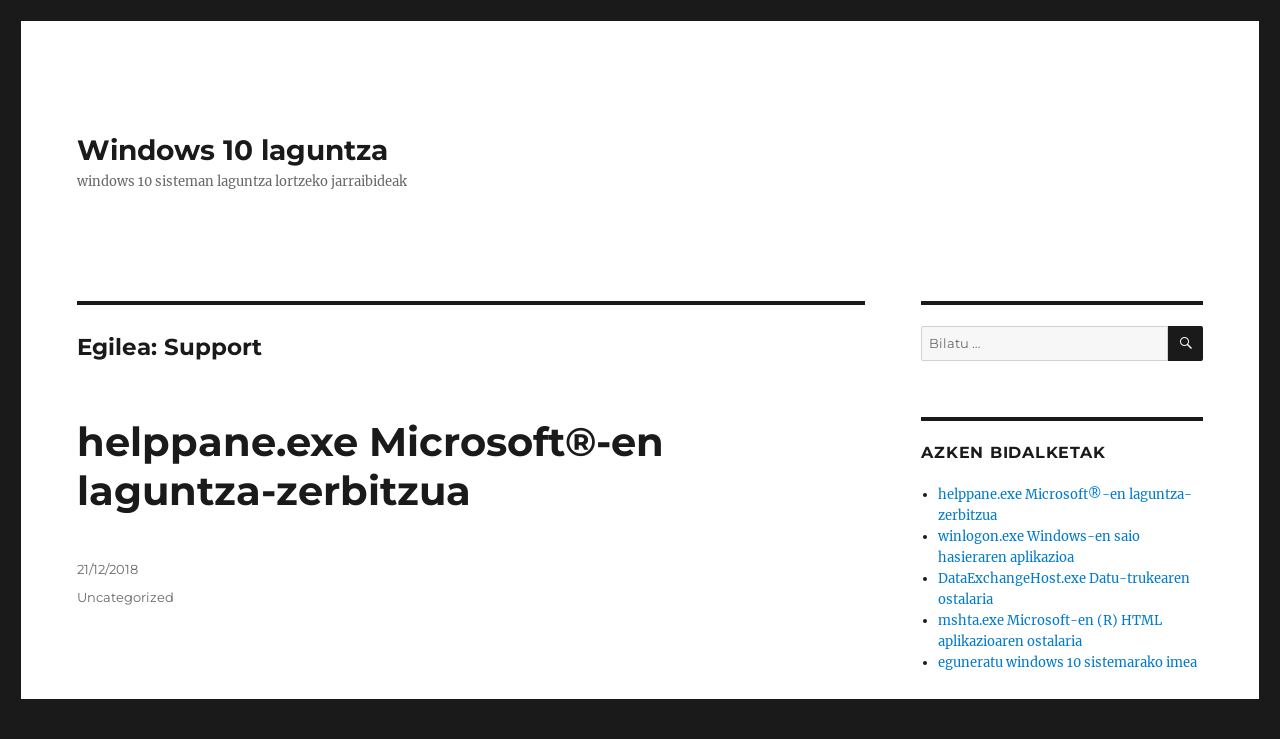

--- FILE ---
content_type: text/html; charset=utf-8
request_url: https://www.google.com/recaptcha/api2/aframe
body_size: 265
content:
<!DOCTYPE HTML><html><head><meta http-equiv="content-type" content="text/html; charset=UTF-8"></head><body><script nonce="LJ3mNyZdmiYO-eUoox8uSA">/** Anti-fraud and anti-abuse applications only. See google.com/recaptcha */ try{var clients={'sodar':'https://pagead2.googlesyndication.com/pagead/sodar?'};window.addEventListener("message",function(a){try{if(a.source===window.parent){var b=JSON.parse(a.data);var c=clients[b['id']];if(c){var d=document.createElement('img');d.src=c+b['params']+'&rc='+(localStorage.getItem("rc::a")?sessionStorage.getItem("rc::b"):"");window.document.body.appendChild(d);sessionStorage.setItem("rc::e",parseInt(sessionStorage.getItem("rc::e")||0)+1);localStorage.setItem("rc::h",'1768715010700');}}}catch(b){}});window.parent.postMessage("_grecaptcha_ready", "*");}catch(b){}</script></body></html>